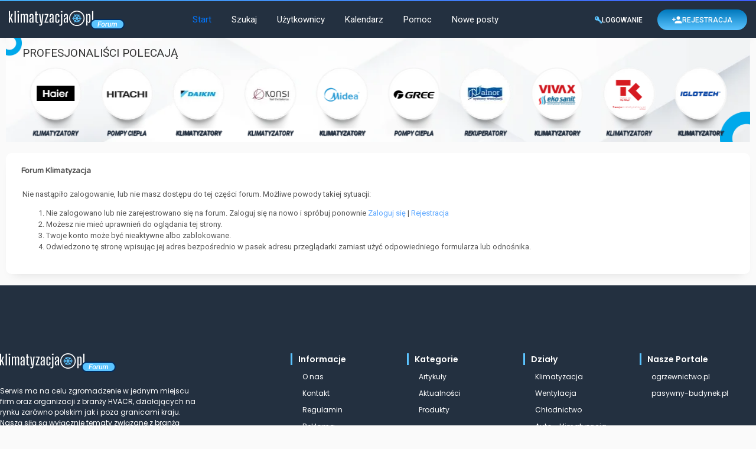

--- FILE ---
content_type: text/html; charset=UTF-8
request_url: https://forum.klimatyzacja.pl/newreply.php?tid=11155&replyto=84488
body_size: 6744
content:
<!DOCTYPE html PUBLIC "-//W3C//DTD XHTML 1.0 Transitional//EN" "http://www.w3.org/TR/xhtml1/DTD/xhtml1-transitional.dtd"><!-- start: error -->
<html xml:lang="pl" lang="pl" xmlns="http://www.w3.org/1999/xhtml">
<head>
<title>Forum Klimatyzacja</title>
<!-- start: headerinclude -->

<script src="https://groot.mailerlite.com/js/w/webforms.min.js?v1f25ee4b05f240a833e02c19975534a4" type="text/javascript"></script>

<script>
    (function(w,d,e,u,f,l,n){w[f]=w[f]||function(){(w[f].q=w[f].q||[])
    .push(arguments);},l=d.createElement(e),l.async=1,l.src=u,
    n=d.getElementsByTagName(e)[0],n.parentNode.insertBefore(l,n);})
    (window,document,'script','https://assets.mailerlite.com/js/universal.js','ml');
    ml('account', '1020898');
</script>
<script>
  window.MAILERLITE_ENABLED = 1;
</script>
<!-- Google tag (gtag.js) -->
<script async src="https://www.googletagmanager.com/gtag/js?id=UA-23735818-2"></script>
<script>
  window.dataLayer = window.dataLayer || [];
  function gtag(){dataLayer.push(arguments);}
  gtag('js', new Date());

  gtag('config', 'UA-23735818-2');
</script>

	  <script src="https://cdn.jsdelivr.net/npm/swiper@11/swiper-bundle.min.js"></script>
	  <link rel="stylesheet" href="https://cdn.jsdelivr.net/npm/swiper@11/swiper-bundle.min.css">

<meta name="viewport" content="width=device-width, initial-scale=1.0">
<link rel="alternate" type="application/rss+xml" title="Najnowsze wątki (RSS 2.0)" href="https://forum.klimatyzacja.pl/syndication.php" />
<link rel="alternate" type="application/atom+xml" title="Najnowsze wątki (Atom 1.0)" href="https://forum.klimatyzacja.pl/syndication.php?type=atom1.0" />
<meta http-equiv="Content-Type" content="text/html; charset=UTF-8" />
<meta http-equiv="Content-Script-Type" content="text/javascript" />
<script type="text/javascript" src="https://forum.klimatyzacja.pl/jscripts/jquery.js?ver=1820"></script>
<script type="text/javascript" src="https://forum.klimatyzacja.pl/jscripts/jquery.plugins.min.js?ver=1820"></script>
<script type="text/javascript" src="https://forum.klimatyzacja.pl/jscripts/general.js?ver=1820"></script>
<link href="https://fonts.googleapis.com/css2?family=Montserrat:wght@100;400&family=PT+Sans:ital@1&display=swap" rel="stylesheet"> 
<link type="text/css" rel="stylesheet" href="https://forum.klimatyzacja.pl/cache/themes/theme3/global.css?t=1741706357" />
<link type="text/css" rel="stylesheet" href="https://forum.klimatyzacja.pl/cache/themes/theme3/css3.css?t=1659369651" />
<link type="text/css" rel="stylesheet" href="https://forum.klimatyzacja.pl/cache/themes/theme3/extra.css?t=1659369651" />
<link type="text/css" rel="stylesheet" href="https://forum.klimatyzacja.pl/cache/themes/theme3/responsive.css?t=1659369651" />
<link type="text/css" rel="stylesheet" href="https://forum.klimatyzacja.pl/cache/themes/theme3/viral_custom.css?t=1742431907" />

<link rel="stylesheet" href="https://use.fontawesome.com/releases/v5.8.1/css/all.css" integrity="sha384-50oBUHEmvpQ+1lW4y57PTFmhCaXp0ML5d60M1M7uH2+nqUivzIebhndOJK28anvf" crossorigin="anonymous">
<link rel="preconnect" href="https://fonts.googleapis.com">
<link rel="preconnect" href="https://fonts.gstatic.com" crossorigin>
<link href="https://fonts.googleapis.com/css2?family=Roboto:ital,wght@0,100;0,300;0,400;0,500;0,700;0,900;1,100;1,300;1,400;1,500;1,700;1,900&family=Poppins:ital,wght@0,100;0,200;0,300;0,400;0,500;0,600;0,700;0,800;0,900;1,100;1,200;1,300;1,400;1,500;1,600;1,700;1,800;1,900&display=swap" rel="stylesheet">
<link rel="stylesheet" href="https://cdn.jsdelivr.net/npm/@splidejs/splide@4.0.6/dist/css/splide-core.min.css" integrity="sha256-8gSXJwQPI1Qf6z9TkSJdI1CPinvymYP7xsXFKJC8vUs=" crossorigin="anonymous">
<link rel="stylesheet" href="https://cdn.jsdelivr.net/npm/@splidejs/splide@4.0.6/dist/css/splide.min.css" integrity="sha256-6YrKt7vMU9e4bwtlblASqhvvEt4/0JEQJ/zyWOFKnaM=" crossorigin="anonymous">

<link href="https://fonts.googleapis.com/css2?family=Varela+Round&display=swap" rel="stylesheet">
<script type="text/javascript">
<!--
	lang.unknown_error = "Wystąpił nieznany błąd.";

	lang.select2_match = "Dostępny jest jeden wynik. Wciśnij enter, aby go wybrać.";
	lang.select2_matches = "Dostępnych wyników: {1}. Użyj strzałek w dół i w górę, aby nawigować.";
	lang.select2_nomatches = "Nic nie znaleziono";
	lang.select2_inputtooshort_single = "Wpisz co najmniej jeden znak";
	lang.select2_inputtooshort_plural = "Wpisz {1} lub więcej znaków";
	lang.select2_inputtoolong_single = "Usuń jeden znak";
	lang.select2_inputtoolong_plural = "Usuń {1} znaki/znaków";
	lang.select2_selectiontoobig_single = "Możesz wybrać tylko jeden wynik";
	lang.select2_selectiontoobig_plural = "Możesz wybrać tylko {1} wyniki/wyników";
	lang.select2_loadmore = "Wczytywanie większej ilości wyników";
	lang.select2_searching = "Wyszukiwanie";

	var templates = {
		modal: '<div class=\"modal\">\
	<div style=\"overflow-y: auto; max-height: 400px;\">\
		<table border=\"0\" cellspacing=\"0\" cellpadding=\"5\" class=\"tborder\">\
			<tr>\
				<td class=\"thead\"><strong>__title__</strong></td>\
			</tr>\
			<tr>\
				<td class=\"trow1\">__message__</td>\
			</tr>\
			<tr>\
				<td class=\"tfoot\">\
					<div style=\"text-align: center\" class=\"modal_buttons\">__buttons__</div>\
				</td>\
			</tr>\
		</table>\
	</div>\
</div>',
		modal_button: '<input type=\"submit\" class=\"button\" value=\"__title__\"/>&nbsp;'
	};

	var cookieDomain = "";
	var cookiePath = "/";
	var cookiePrefix = "";
	var cookieSecureFlag = "0";
	var deleteevent_confirm = "Czy na pewno chcesz usunąć to wydarzenie?";
	var removeattach_confirm = "Czy na pewno chcesz usunąć zaznaczone załączniki?";
	var loading_text = 'Wczytywanie<br />Proszę czekać&hellip;';
	var saving_changes = 'Zapisywanie zmian&hellip;';
	var use_xmlhttprequest = "1";
	var my_post_key = "8551db038b4ce27f7ebb4a5b68469826";
	var rootpath = "https://forum.klimatyzacja.pl";
	var imagepath = "https://forum.klimatyzacja.pl/images";
  	var yes_confirm = "Tak";
	var no_confirm = "Nie";
	var MyBBEditor = null;
	var spinner_image = "https://forum.klimatyzacja.pl/images/spinner.gif";
	var spinner = "<img src='" + spinner_image +"' alt='' />";
	var modal_zindex = 9999;
// -->
</script>

<script src="https://cdn.jsdelivr.net/npm/@splidejs/splide@4.0.6/dist/js/splide.min.js" integrity="sha256-XZpu4rL0Lni1cA4tXuP+FEodi6B7ZcoIV6/y6uA2fQY=" crossorigin="anonymous"></script>
<!-- end: headerinclude -->
</head>
<body>
<!-- start: header -->
<div class="header_before_gradient"></div>

<div id="container">
	<div id="header">
		<div id="panel">
			<div class="upper">
				<div class="wrapper">
					<!-- start: header_welcomeblock_guest -->
<div id="guest_info_header">
	<a href="https://forum.klimatyzacja.pl/member.php?action=login" class="vc_header_guest__button vc_header_guest__button--login">
        <svg width="12" height="13" viewBox="0 0 12 13" fill="none" xmlns="http://www.w3.org/2000/svg">
            <path d="M12 10.1V12.5H9.6V10.7H7.8V8.9H6L4.644 7.544C4.314 7.646 3.966 7.7 3.6 7.7C2.64522 7.7 1.72955 7.32072 1.05442 6.64558C0.379285 5.97045 0 5.05478 0 4.1C0 3.14522 0.379285 2.22955 1.05442 1.55442C1.72955 0.879285 2.64522 0.5 3.6 0.5C4.55478 0.5 5.47045 0.879285 6.14558 1.55442C6.82072 2.22955 7.2 3.14522 7.2 4.1C7.2 4.466 7.146 4.814 7.044 5.144L12 10.1ZM3 2.3C2.68174 2.3 2.37652 2.42643 2.15147 2.65147C1.92643 2.87652 1.8 3.18174 1.8 3.5C1.8 3.81826 1.92643 4.12348 2.15147 4.34853C2.37652 4.57357 2.68174 4.7 3 4.7C3.31826 4.7 3.62348 4.57357 3.84853 4.34853C4.07357 4.12348 4.2 3.81826 4.2 3.5C4.2 3.18174 4.07357 2.87652 3.84853 2.65147C3.62348 2.42643 3.31826 2.3 3 2.3Z" fill="#5BC4FF"/>
        </svg>
        <span>Logowanie</span>
    </a> 

	<a href="https://forum.klimatyzacja.pl/member.php?action=register" class="vc_header_guest__button vc_header_guest__button--register">	
        <svg width="17" height="13" viewBox="0 0 17 13" fill="none" xmlns="http://www.w3.org/2000/svg">
            <path d="M10.5 8C8.4975 8 4.5 8.9975 4.5 11V12.5H16.5V11C16.5 8.9975 12.5025 8 10.5 8ZM3.75 5V2.75H2.25V5H0V6.5H2.25V8.75H3.75V6.5H6V5H3.75ZM10.5 6.5C11.2956 6.5 12.0587 6.18393 12.6213 5.62132C13.1839 5.05871 13.5 4.29565 13.5 3.5C13.5 2.70435 13.1839 1.94129 12.6213 1.37868C12.0587 0.81607 11.2956 0.5 10.5 0.5C9.70435 0.5 8.94129 0.81607 8.37868 1.37868C7.81607 1.94129 7.5 2.70435 7.5 3.5C7.5 4.29565 7.81607 5.05871 8.37868 5.62132C8.94129 6.18393 9.70435 6.5 10.5 6.5Z" fill="white"/>
        </svg>
        <span>Rejestracja</span>
    </a>
</div>


<div class="vc_logo">
    <a href="index.php">
        <img  src="images/roundo/roundo-logo.png" id="header_logo">
    </a>
</div>

<div class="vc_menu">
    <ul class="menu top_links" style="margin-left:100px !important">
        <li><a href="https://forum.klimatyzacja.pl/index.php" style="color:#0076FF">Start</a></li>
        <li><a href="https://forum.klimatyzacja.pl/search.php">Szukaj</a></li>
        <li><a href="https://forum.klimatyzacja.pl/memberlist.php?sort=lastvisit&order=descending">Użytkownicy</a></li>
        <li><a href="https://forum.klimatyzacja.pl/calendar.php">Kalendarz</a></li>
        <li><a href="https://forum.klimatyzacja.pl/misc.php?action=help" class="help">Pomoc</a></li>
        <li><a href="search.php?action=getnew">Nowe posty</a></li>
    </ul>
</div>


<script>
    $(document).ready(function (){
        $("#welcomemsg").css("display", "block");
		$("#newthread_guest_text").css("display", "inline-block");
    });
</script>
<!-- end: header_welcomeblock_guest -->
					<!-- </div> in header_welcomeblock_member and header_welcomeblock_guest -->
					<!-- </div> in header_welcomeblock_member and header_welcomeblock_guest -->
				</div>

				
<div class="mobile_header mobile_only">
	
	<center><div class="show_hide_mobile_header"><i class="fas fa-bars" style="font-size:10px;"></i>Menu</div></center>
	
	<script>$('.show_hide_mobile_header').click(function(){
    $('#mobile_header_links').slideToggle();
});</script>
	
	<div id="mobile_header_links" style="display:none;">
<a href="index.php"><i class="fas fa-home fa-fw"></i>Start</a>
<a href="search.php"><i class="fas fa-search fa-fw"></i>Szukaj</a>
<a href="memberlist.php?sort=lastvisit&order=descending"><i class="fas fa-users fa-fw"></i>Użytkownicy</a>
<a href="calendar.php"><i class="fas fa-calendar fa-fw"></i>Kalendarz</a>
<a href="misc.php?action=help"><i class="fas fa-info-circle fa-fw"></i>Pomoc</a>
<a href="search.php?action=getnew" style="border-bottom:none;"><i class="fas fa-comments fa-fw"></i>Nowe posty</a>
				</div>
	
</div>
				
				
		</div>
	<div id="content">
		<div class="wrapper">
			
			
			
			
			
			
			
			<!-- start: nav -->
<div class="professionals-recommend">
  <div class="professionals-recommend__title">
    <span>PROFESJONALIŚCI POLECAJĄ</span>
  </div>
  
  <div class="swiper professionals-recommend__carousel">
    <div class="swiper-wrapper">

      <div class="swiper-slide professionals-recommend__slide">
        <a href="https://www.klimatyzacja.pl/robert-bosch-sp-z-oo" target="_blank">
          <img src="https://assets.termoclima.usermd.net/uploads/bosch_70016fb380.png" loading="lazy">
          KLIMATYZATORY
        </a>
      </div>

      <div class="swiper-slide professionals-recommend__slide">
        <a href="https://haier.klimatyzacja.termoclima.pl/" target="_blank">
          <img src="https://assets.termoclima.usermd.net/uploads/Haier_Black_5f5ac2749f.png" loading="lazy">
          KLIMATYZATORY
        </a>
      </div>

      <div class="swiper-slide professionals-recommend__slide">
        <a href="https://hitachi.pompyciepla.termoclima.pl/" target="_blank">
          <img src="https://assets.termoclima.usermd.net/uploads/hitachi_done_5e9073286c.png" loading="lazy">
          POMPY CIEPŁA
        </a>
      </div>

 

      <div class="swiper-slide professionals-recommend__slide">
        <a href="https://daikin.klimatyzatory.termoclima.pl/" target="_blank">
          <img src="https://assets.termoclima.usermd.net/uploads/daikin_d9f4555cd6.webp" loading="lazy">
          KLIMATYZATORY
        </a>
      </div>

      <div class="swiper-slide professionals-recommend__slide">
        <a href="https://konsi.klimatyzatory.termoclima.pl/" target="_blank">
          <img src="https://assets.termoclima.usermd.net/uploads/konsi_ed111a6826.webp" loading="lazy">
          KLIMATYZATORY
        </a>
      </div>

      <div class="swiper-slide professionals-recommend__slide">
        <a href="https://www.klimatyzacja.pl/zymetric" target="_blank">
          <img src="https://assets.termoclima.usermd.net/uploads/midea_fe217e59b2.png" loading="lazy">
          KLIMATYZATORY
        </a>
      </div>

      <div class="swiper-slide professionals-recommend__slide">
        <a href="https://gree.pompyciepla.klimatyzacja.pl/" target="_blank">
          <img src="https://assets.termoclima.usermd.net/uploads/gree_0974d69375.png" loading="lazy">
          POMPY CIEPŁA
        </a>
      </div>

      <div class="swiper-slide professionals-recommend__slide">
        <a href="https://alnor.rekuperatory.termoclima.pl/" target="_blank">
          <img src="https://assets.termoclima.usermd.net/uploads/alnor_7c91343128.webp" loading="lazy">
          REKUPERATORY
        </a>
      </div>

      <div class="swiper-slide professionals-recommend__slide">
        <a href="https://eko-sanit.klimatyzatory.termoclima.pl/" target="_blank">
          <img src="https://assets.termoclima.usermd.net/uploads/eko_sanit_703c87b93f.png" loading="lazy">
          KLIMATYZATORY
        </a>
      </div>

      <div class="swiper-slide professionals-recommend__slide">
        <a href="https://twojeklimatyzatory.pl/" target="_blank">
          <img src="https://assets.termoclima.usermd.net/uploads/tk_03_dca668cd87.png" loading="lazy">
          KLIMATYZATORY
        </a>
      </div>

      <div class="swiper-slide professionals-recommend__slide">
        <a href="https://www.klimatyzacja.pl/iglotech" target="_blank">
          <img src="https://assets.termoclima.usermd.net/uploads/iglotech_6399633eb8.png" loading="lazy">
          KLIMATYZATORY
        </a>
      </div>
		
		   <div class="swiper-slide professionals-recommend__slide">
        <a href="https://www.klimatyzacja.pl/klima-sp-z-o-o-zaklad-techniki-cieplnej-i-chlodniczej" target="_blank">
          <img src="https://assets.termoclima.usermd.net/uploads/klima_b05d45ec8a.png" loading="lazy">
          KLIMATYZATORY
        </a>
      </div>
		
    </div>
  </div>
</div>





<div id="floatingBanner1" class="ultimate_klima_madness">

    <div class="banner">

        <img src="//via.viralcode.pl/160x800" alt="">

    </div>

    <div id="floatingBanner1Close" class="close">

        <svg width="12" height="11" viewBox="0 0 12 11" fill="#fff" xmlns="http://www.w3.org/2000/svg">

            <path fill-rule="evenodd" clip-rule="evenodd" d="M1.88113 0.437225L0.99366 1.3247L5.20917 5.54021L1.21551 9.53387L2.10298 10.4213L6.09664 6.42768L10.3121 10.6432L11.1996 9.75571L6.98412 5.54021L11.4215 1.10286L10.534 0.215389L6.09664 4.65274L1.88113 0.437225Z" fill="#D9D9D9"/>

        </svg>

    </div>

</div>



<script type="application/javascript">

    var floadingBanner = document.getElementById('floatingBanner1');

    var floatingBannerClose = document.getElementById('floatingBanner1Close');



    floatingBannerClose.addEventListener('click', function() {

        floadingBanner.style.display = 'none';

    });

</script>
<!-- end: nav -->
<!-- end: header -->
<br />
<table border="0" cellspacing="0" cellpadding="5" class="tborder">
<tr>
<td class="thead"><span class="smalltext"><strong>Forum Klimatyzacja</strong></span></td>
</tr>
<tr>
<td class="trow1"><!-- start: error_nopermission -->
Nie nastąpiło zalogowanie, lub nie masz dostępu do tej części forum. Możliwe powody takiej sytuacji:
<ol>
<li>Nie zalogowano lub nie zarejestrowano się na forum. Zaloguj się na nowo i spróbuj ponownie <a href="member.php?action=login">Zaloguj się</a> | <a href="member.php?action=register">Rejestracja</a></li>
<li>Możesz nie mieć uprawnień do oglądania tej strony.</li>
<li>Twoje konto może być nieaktywne albo zablokowane.</li>
<li>Odwiedzono tę stronę wpisując jej adres bezpośrednio w pasek adresu przeglądarki zamiast użyć odpowiedniego formularza lub odnośnika.</li>
</ol>
<!-- end: error_nopermission --></td>
</tr>
</table>
<!-- start: footer -->
<br clear="all">

</div>
</div>
<a href="#" class="backtop"><span id='backtop'><i class="fas fa-arrow-up backtop-icon" aria-hidden="true"
            style="font-size:20px;"></i></span></a>

<div id="footer">
    <div id="footer-content">
        <div class="footer-first-column">
            <div id="footer-logo">
                <img src="/images/roundo/roundo-logo.png">
            </div>
            <div class="footer-about">
                Serwis ma na celu zgromadzenie w jednym miejscu firm oraz organizacji z branży HVACR, działających na
                rynku zarówno polskim jak i poza granicami kraju.
                Naszą siłą są wyłącznie tematy związane z branżą HVACR oraz unikalna społeczność użytkowników.
            </div>
            <div id="footer-social">
				<a href="https://www.facebook.com/klimatyzacjapl/" target="_blank"><img src="/images/icons/fb.png"></a>
                <a href="https://www.instagram.com/portal_klimatyzacja.pl/" target="_blank"><img src="/images/icons/insta.png"></a>
               <a href="https://www.youtube.com/channel/UCKL2Db9bXSuzKIzIXi6JO7A" target="_blank"> <img src="/images/icons/yt.png"></a>
            </div>
            <div id="footer-newsletter">
                <a href="javascript:void(0)" onclick="ml('show', 'rdMiPW', true)" class="vc_newsletter__button btn_gradient">
                    <svg width="21" height="19" viewBox="0 0 21 19" fill="none" xmlns="http://www.w3.org/2000/svg">
                        <path
                            d="M18 0H2C0.9 0 0 0.9 0 2V14C0 15.1 0.9 16 2 16H11V14H2V4L10 9L18 4V9H20V2C20 0.9 19.1 0 18 0ZM10 7L2 2H18L10 7ZM17 11L21 15L17 19V16H13V14H17V11Z"
                            fill="white" />
                    </svg>
                    <span style="font-weight:600 !important">NEWSLETTER</span></a>
            </div>
        </div>
        <div class="footer-column">
            <span class="footer-column-headline">Informacje</span>
			<span class="footer-column-link"><a href="https://www.klimatyzacja.pl/o-nas" target="_blank">O nas</a></span>
            <span class="footer-column-link"><a href="https://www.klimatyzacja.pl/kontakt" target="_blank">Kontakt</a></span>
            <span class="footer-column-link"><a href="https://www.klimatyzacja.pl/regulamin" target="_blank">Regulamin</a></span>
			<span class="footer-column-link"><a href="https://www.klimatyzacja.pl/uploaded/reklama.pdf" target="_blank">Reklama</a></span>
            <span class="footer-column-link"><a href="https://www.klimatyzacja.pl/regulamin" target="_blank">Polityka prywatności</a></span>
        </div>
        <div class="footer-column">
			<span class="footer-column-headline">Kategorie</span>
            <span class="footer-column-link"><a href="https://www.klimatyzacja.pl/artykuly" target="_blank">Artykuły</a></span>
            <span class="footer-column-link"><a href=" https://www.klimatyzacja.pl/artykuly/aktualnosci-1" target="_blank">Aktualności</a></span>
            <span class="footer-column-link"><a href="https://www.klimatyzacja.pl/produkty" target="_blank">Produkty</a></span>
        </div>
        <div class="footer-column">
            <span class="footer-column-headline">Działy</span>
            <span class="footer-column-link"><a href="https://www.klimatyzacja.pl/artykuly/klimatyzacja" target="_blank">Klimatyzacja</a></span>
            <span class="footer-column-link"><a href="https://www.klimatyzacja.pl/artykuly/wentylacja" target="_blank">Wentylacja</a></span>
            <span class="footer-column-link"><a href="https://www.klimatyzacja.pl/artykuly/chlodnictwo" target="_blank" >Chłodnictwo</a></span>
            <span class="footer-column-link"><a href="https://www.klimatyzacja.pl/artykuly/auto-klima" target="_blank">Auto - klimatyzacja</a></span>
        </div>

        <div class="footer-column">
            <span class="footer-column-headline">Nasze Portale</span>
			<span class="footer-column-link"><a href="https://ogrzewnictwo.pl" target="_blank">ogrzewnictwo.pl</a></span>
			<span class="footer-column-link"><a href="https://pasywny-budynek.pl" target="_blank">pasywny-budynek.pl</a></span>
        </div>
    </div>
    <div class="footer-copyrights">
        <span>Copyright © 2005-2023 termoclima Sp. z o.o Wszystkie prawa zastrzeżone.</span>
    </div>

</div>

<div class="ue_footer" style="padding: 24px 0;">
	<div class="wrapper">
		<img src="https://klimatyzacja.pl/img/UE/ciag-feprreg-rrp-lodz-ueefrr.png" style="display: block; width: 50%;margin:0 auto; height: auto;">
	</div>
</div>


<!-- The following piece of code allows MyBB to run scheduled tasks. DO NOT REMOVE --><!-- start: task_image -->
<img src="https://forum.klimatyzacja.pl/task.php" width="1" height="1" alt="" />
<!-- end: task_image -->
<!-- End task image code -->

</div>


	<script type="text/javascript">
		const swiper = new Swiper('.professionals-recommend__carousel', {
	slidesPerView: 1,
	spaceBetween: 10,
			loop:true,
			autoplay:{delay:2000},
	breakpoints: {
		238: { slidesPerView: 2 },
		362: { slidesPerView: 3 },
		486: { slidesPerView: 4 },
		610: { slidesPerView: 5 },
		734: { slidesPerView: 6 },
		858: { slidesPerView: 7 },
		982: { slidesPerView: 8 },
		1106: { slidesPerView: 9 },
		1230: { slidesPerView: 10 },
		1354: { slidesPerView: 11 }
	}
});

	</script>
<!-- end: footer -->
</body>
</html>
<!-- end: error -->

--- FILE ---
content_type: text/css
request_url: https://forum.klimatyzacja.pl/cache/themes/theme3/viral_custom.css?t=1742431907
body_size: 3086
content:
* {
	box-sizing: border-box;
}

#registration_login_page .vc_wojtek_crazyness .vc_card,
#registration_login_page .ultimate_klima_madness {
	display: none;
}

#registration_login_page .vc_wojtek_crazyness .navigation,
#registration_login_page .vc_wojtek_crazyness .navigation a {
	color: #fff;
}

#vc_log_pass_reminder {
	padding: 15px;
	background-color: #B30E16;
	color: #fff;
	width: 50%;
	margin-bottom: 25px;
	border-radius: 5px;
}

#log_reg_table > fieldset {
	background-color: #fff;
	border-radius: 5px;
}

.vc_banner {
	height: auto !important;
	background: none !important;
	width: 100%;
}

#welcomemsg.vc_banner.mobile {
	display: none !important;
}

.vc_banner img {
	display: block;
	width: 100%;
	height: auto;
} 

#registration_login_page .navigation, #registration_login_page #header {
    display: block;
}

.ultimate_klima_madness {
    position: fixed;
    top: 185px;
    right: 0;
	display:none;
}

.ultimate_klima_madness .close {
	cursor: pointer;
	position: absolute;
    top: 8px;
    right: 8px;
    width: 20px;
    height: 20px;
    background-color: #000;
	display: flex;
    align-items: center;
    align-content: center;
    justify-content: center;
}

.index_stats_list dd {
	width: 80px;
}

#content {
	padding: 0 10px;
}

.vc_card {
    box-shadow: 0px 10px 17px -12px rgb(0 0 0 / 15%);
    padding: 10px;
    background: #fff;
    border-radius: 10px !important;
	flex: 1 1 500px;
	width: 500px;
}

.vc_brands_banner {
	flex: 1 1 100%;
	overflow: hidden;
}

.splide__arrow svg {
	fill: #5BC4FF;
}

.vc_brands_banner .vc_brand img {
	display: block;
	width: 100%;
	max-height: 80px;
}

.vc_wojtek_crazyness {
	align-items: center;
	align-content: center;
	display: flex;
	flex-flow: row nowrap;
	justify-content: space-between;
	gap: 30px;
	margin: 16px 0;
}

.vc_brands__carousel {
	padding: 0 36px;
}

.vc_wojtek_crazyness .navigation {
	flex: 0 0 300px;
}

.splide__arrow {
	margin: 0 !important;
	width: 26px !important;
	height: 26px !important;
	background-color: transparent !important;
	font-size: 10px !important;
	border: 1px solid #5BC4FF !important;
	color: #5BC4FF !important;
}

.splide__arrow--prev {
	left: 0 !important;
}

.splide__arrow--next {
	right: 0 !important;
}

.welcom_banner_header {
	font-family: 'Montserrat';
	font-style: normal;
	font-weight: 400;
	font-size: 48px;
	line-height: 59px;
	color: #FFFFFF;
}
.welcom_banner_small_text {
	font-family: 'Roboto';
	font-style: normal;
	font-weight: 400;
	font-size: 15px;
	line-height: 18px;
	color: #FFFFFF;
}

#welcom_banner_button{
	flex-direction: row;
	align-items: center;
	padding: 10px 25px;
	gap: 10px;
	background: #FFB000;
	border-radius: 32px;
	font-family: 'Montserrat';
	font-style: normal;
	font-weight: 600;
	font-size: 16px;
	line-height: 20px;
	text-transform: uppercase;
	color: #FFFFFF;
}

.post_title_text{
	
font-family: 'Roboto';
font-style: normal;
font-weight: 700;
font-size: 20px;
line-height: 23px;
color: #053e80;
}

.trow1 h4{
font-family: 'Roboto';
font-style: normal;
font-weight: 500;
font-size: 13px;
line-height: 15px;

color: #515151;
}

.post_replay_btn_gradient {
	align-content: center;
	align-items: center;
	background: linear-gradient(180deg, #0078BC 0%, #5BC4FF 100%);
	display: flex;
	gap: 10px;
	font-family: 'Montserrat';
	font-style: normal;
	font-weight: 500;
	font-size: 13px;
	line-height: 16px;
	padding: 10px 25px;
}

.post_replay_btn_gradient:hover {
	opacity:0.8
}


.post_show_btn {
	align-content: center;
	align-items: center;
	background: #fff;
	border: 1px solid #5BC4FF !important;
	color: #5BC4FF;
	display: flex;
	gap: 10px;
	font-family: 'Montserrat';
	font-style: normal;
	font-weight: 500;
	font-size: 13px;
	line-height: 16px;
	padding: 10px 25px;
}

.post_show_btn:hover {
	opacity:0.8;
	background: #FFFFFF !important;
}

#footer {
	padding: 24px 0;
}

#footer-content {
	display: flex;
	flex-flow: row nowrap;
	padding-top: 91px;
}

.footer-column {
  flex:  0 1 40%;
}

.footer-first-column {
	flex:  1 1 100%;
}

.footer-copyrights {
	padding: 24px 0 0;
	border-top: 1px solid #5BC4FF;
	text-align: center;
	font-size: 12px;
	margin-top: 40px;
}

/* Clear floats after the columns */
#footer-content:after {
  content: "";
  display: table;
  clear: both;
}

#footer-content{
font-family: 'Poppins';
font-style: normal;
font-weight: 400;
font-size: 12px;
line-height: 18px;

color: #FFFFFF;
 margin:0 auto;
 max-width:1360px;	
}

#footer-social{
	margin-top:24px	;
	margin-bottom:44px;
	display: flex;
    gap: 8px;
}
#footer-logo{
	margin-bottom:23px;
}

#footer-newsletter {
width: 249px ;
height: 44px;
}

.vc_newsletter__button {
	align-items: center;
	align-content: center;
	border-radius: 50px;
	color: #fff !important;
	gap: 11px;
	display: flex;
	justify-content: center;
	flex: 1 1 100%;
	width: 100%;
	padding: 12px;
}

#footer-newsletter btn_gradient{
font-family: 'Montserrat';
font-style: normal;
font-weight: 700 !important;
font-size: 16px !important;
line-height: 20px !important;
}

.footer-column-headline{
border-left: 3px solid #5BC4FF;
margin-bottom:20px;	
font-family: 'Poppins';
font-style: normal;
font-weight: 600;
font-size: 14px;
line-height: 21px;
color: #FFFFFF;
height:21px;
padding-left:10px;
}

.footer-about{
  max-width:339px;	
}

.footer-column-link,
.footer-column-link a,
.footer-column-link a:visited{
    margin-top:10px;
    color: #FFFFFF !important;
    font-family: 'Poppins';
    font-style: normal;
    font-weight: 400;
    font-size: 12px;
    line-height: 18px;
    padding-left:10px;
    display:block;
}

.footer-column-link a:hover{
    color: #5BC4FF !important;
}

#header #panel .upper {
	overflow: unset;
}

#header #panel .upper .wrapper {
	align-content: center;
	align-items: center;
	display: flex;
}

#header #panel .upper .wrapper #guest_info_header {
	align-content: center;
	align-items: center;
	display: flex;
	order: 3;
}

.vc_menu {
	flex: 1 1 100%;
}

.vc_header_guest__button {
	align-content: center;
    align-items: center;
    display: flex;
    gap: 5px;
    padding: 11px 25px;
    border-radius: 20px;
}

.vc_header_guest__button span {
    display: block;
    height: auto;
    line-height: 1em;
    font-size: 12px;
    text-transform: uppercase;
}

.vc_header_guest__button.vc_header_guest__button--register {
	background: linear-gradient(180deg, #0078BC 0%, #5BC4FF 100%);
}

.vc_header_guest__button.vc_header_guest__button--register:hover {
	background: linear-gradient(90deg, #0078BC 0%, #5BC4FF 100%);
}

#header #panel .upper .wrapper #member_info_header {
	order: 2;
	display: flex;
    flex-flow: row nowrap;
}

@media (max-width: 1201px) {
	
	.ultimate_klima_madness {
		display: none;
	}
	
	.vc_wojtek_crazyness .vc_card {
		display: none;
	}
	
	.vc_header_guest__button {
		padding: 5px;
	}
	
	.vc_header_guest__button svg {
		width: 26px;
		height: 20px;
	}
	
	.vc_header_guest__button span {
		display: none;
	}
	
	.vc_header_guest__button.vc_header_guest__button--register,
	.vc_header_guest__button.vc_header_guest__button--register:hover {
		background: none;
	}
	
	#header #panel .upper {
		align-content: center;
		align-items: center;
		display: flex;
		flex-flow: row nowrap;
		overflow: unset;
	}
	
	#header #panel .upper .wrapper {
		order: 2;
	}
	
	#mobile_header_links {
		background-color: #fff;
		position: absolute;
		top: 61px;
		left: 0;
		right: 0;
		z-index: 1000;
	}
	
	#mobile_header_links a {
		color: #002C5F !important;
	}
	
	#mobile_header_links a i {
		color: #002C5F;
		margin-right: 10px;
		padding-left: 10px;
		font-size: 16px;
	}
	
	.mobile_header {
		border: 0;
		background-color: transparent;
		padding: 10px;
		margin: 0 0 0 10px;
	}
	
	.mobile_header i {
		color: #fff;
		margin-right: 0px;
		font-size: 20px !important;
	}
	
	#footer-content {
		flex-flow: column nowrap;
	}
	
	#footer-content .footer-column {
		flex: 1 1 100%;
		text-align: left;
    	padding: 0 20px;
		margin: 15px 0;
	}
	
	#footer-content .footer-first-column {
		padding: 0 20px;
		text-align: left;
	}
	
	.footer-copyrights {
		padding: 24px 20px 0;
	}
}

.blumo_baner{
width:100%;
overflow:hidden;
position:relative;
display:flex;
flex-wrap:wrap;
justify-content:space-around;
background-image:url(https://www.klimatyzacja.pl/images/logotypy/background.webp);
padding:2px 2vw 7px 1.5vw;
	background-size:100%;
}
.blumo_baner a{
text-align:center;
color:#1d2a3b;
font-weight:bold;
font-size:10px;
font-style: italic;
display:block;
text-shadow:0.5px 0.5px 1px #1d2a3b;
z-index:1;
}
.blumo_baner a:hover{
color:#02a9ff;
text-shadow:0.5px 0.5px 1px #02a9ff;
}
.blumo_baner a>img{
height:106px !important;
display:block;
width:auto !important;
position:relative;
top:9px;
}
.blumo_baner>div{
font-size:19px;
color:#000;
line-height:1em;
padding-top:1.5em;
padding-right:3vw;
}
.blumo_baner>div span{
color:#fff;
background:#000;
display:block;
font-weight:bold;
padding:0.1em;
}
.blumo_baner>div span+span{
background:none;
font-weight:900;
color:#49a1d9;
margin-top:0.3em;
}
.blumo_baner>img,.fix-banners__all ins .blumo_baner>img{
position:absolute;
top:-12px;
left:-15px;
width:42px !important;
height:42px !important;
}
.blumo_baner>img+img,.fix-banners__all ins .blumo_baner>img+img{
right: -51px;
bottom: -51px;
left: auto;
top: auto;
width: 85px !important;
height: 85px !important;
}
@media screen and (max-width: 1231px) {
.blumo_baner{
padding-bottom:40px;
}
.blumo_baner>div{
width:100%;
text-align:center;
font-size:17px;
padding-top:1.2em;
}
.blumo_baner > div span{
display:inline-block;
padding-left:0.2em;
}
.blumo_baner>div span+span{
display:none;
}
.blumo_baner a{
width:25%;
font-size:9px;
text-shadow:none;
}
.blumo_baner a > img{
margin:auto;
}
.blumo_baner>img+img,.fix-banners__all ins .blumo_baner>img+img{
right: -39px;
bottom: -39px;
left: auto;
top: auto;
width: 90px !important;
height: 90px !important;
}

}
@media screen and (max-width: 390px) {
.blumo_baner{
background-size: cover;
}
.blumo_baner a{
width:50%;
}
}	

#footer {
    padding: 24px 0;
}

#footer-content {
    display: flex;
    flex-flow: row nowrap;
    padding-top: 91px;
}

.footer-column {
    flex:  0 1 40%;
}

.footer-first-column {
    flex:  1 1 100%;
}

.footer-copyrights {
    padding: 24px 0 0;
    border-top: 1px solid #5BC4FF;
    text-align: center;
    font-size: 12px;
    margin-top: 40px;
}

/* Clear floats after the columns */
#footer-content:after {
    content: "";
    display: table;
    clear: both;
}

#footer-content{
    font-family: 'Poppins';
    font-style: normal;
    font-weight: 400;
    font-size: 12px;
    line-height: 18px;

    color: #FFFFFF;
    margin:0 auto;
    max-width:1360px;
}

#footer-social{
    margin-top:24px	;
    margin-bottom:44px;
    display: flex;
    gap: 8px;
}
#footer-logo{
    margin-bottom:23px;
}

#footer-newsletter {
    width: 249px ;
    height: 44px;
}

.vc_newsletter__button {
    align-items: center;
    align-content: center;
    border-radius: 50px;
    color: #fff !important;
    gap: 11px;
    display: flex;
    justify-content: center;
    flex: 1 1 100%;
    width: 100%;
    padding: 12px;
}

#footer-newsletter btn_gradient{
    font-family: 'Montserrat';
    font-style: normal;
    font-weight: 700 !important;
    font-size: 16px !important;
    line-height: 20px !important;
}

.footer-column-headline{
    border-left: 3px solid #5BC4FF;
    margin-bottom:20px;
    font-family: 'Poppins';
    font-style: normal;
    font-weight: 600;
    font-size: 14px;
    line-height: 21px;
    color: #FFFFFF;
    height:21px;
    padding-left:10px;
}

.footer-about{
    max-width:339px;
}

.footer-column-link,
.footer-column-link a,
.footer-column-link a:visited{
    margin-top:10px;
    color: #FFFFFF !important;
    font-family: 'Poppins';
    font-style: normal;
    font-weight: 400;
    font-size: 12px;
    line-height: 18px;
    padding-left:10px;
    display:block;
}

.footer-column-link a:hover{
    color: #5BC4FF !important;
}

@media (max-width: 1201px) {
    #footer-content {
        flex-flow: column nowrap;
    }

    #footer-content .footer-column {
        flex: 1 1 100%;
        text-align: left;
        padding: 0 20px;
        margin: 15px 0;
    }

    #footer-content .footer-first-column {
        padding: 0 20px;
        text-align: left;
    }

    .footer-copyrights {
        padding: 24px 20px 0;
    }
}

.professionals-recommend__carousel {
	position: relative !important;
	max-width: 100%;
	width:100%l
}

.professionals-recommend {
	max-width: 1370px;
	background-image: url(https://www.klimatyzacja.pl/images/logotypy/background.webp);
	display: flex;
	flex-direction: column;
	overflow: hidden;
	padding: 2px 28px 7px;
	position: relative;
	background-position: center;
	background-size: cover;
}

.professionals-recommend:after,
.professionals-recommend:before {
	background-color: var(--primary);
	background-position: 50%;
	background-size: contain;
	content: '';
	background-image: url(https://www.klimatyzacja.pl/images/logotypy/pierscien.webp);
	-webkit-mask-position: center;
	mask-position: center;
	-webkit-mask-size: contain;
	mask-size: contain;
	position: absolute;
}

.professionals-recommend:before {
	bottom: -39px;
	height: 90px;
	right: -39px;
	width: 90px;
}

.professionals-recommend:after {
	height: 42px;
	left: -15px;
	top: -12px;
	width: 42px;
}

.professionals-recommend__title {
	align-items: stretch;
	display: flex;
	flex-direction: column;
	font-size: 19px;
	gap: 0 4px;
	justify-content: start;
	margin-bottom: 8px;
	padding-top: .5em;
	font-family: Roboto, sans-serif;
	color: #333;
}

.professionals-recommend__slide {
	display: flex;
	justify-content: center;
	width: 114px;
}

.professionals-recommend__slide a {
	color: #1d2a3b;
	display: flex;
	flex-direction: column;
	font-size: 10px;
	font-style: italic;
	font-weight: 700;
	text-shadow: .5px .5px 1px #1d2a3b;
	width: -moz-fit-content;
	width: fit-content;
	z-index: 1;
	align-items: center;
	text-decoration: none;
}

.professionals-recommend__slide a:hover {
	color: #02a9ff;
}
